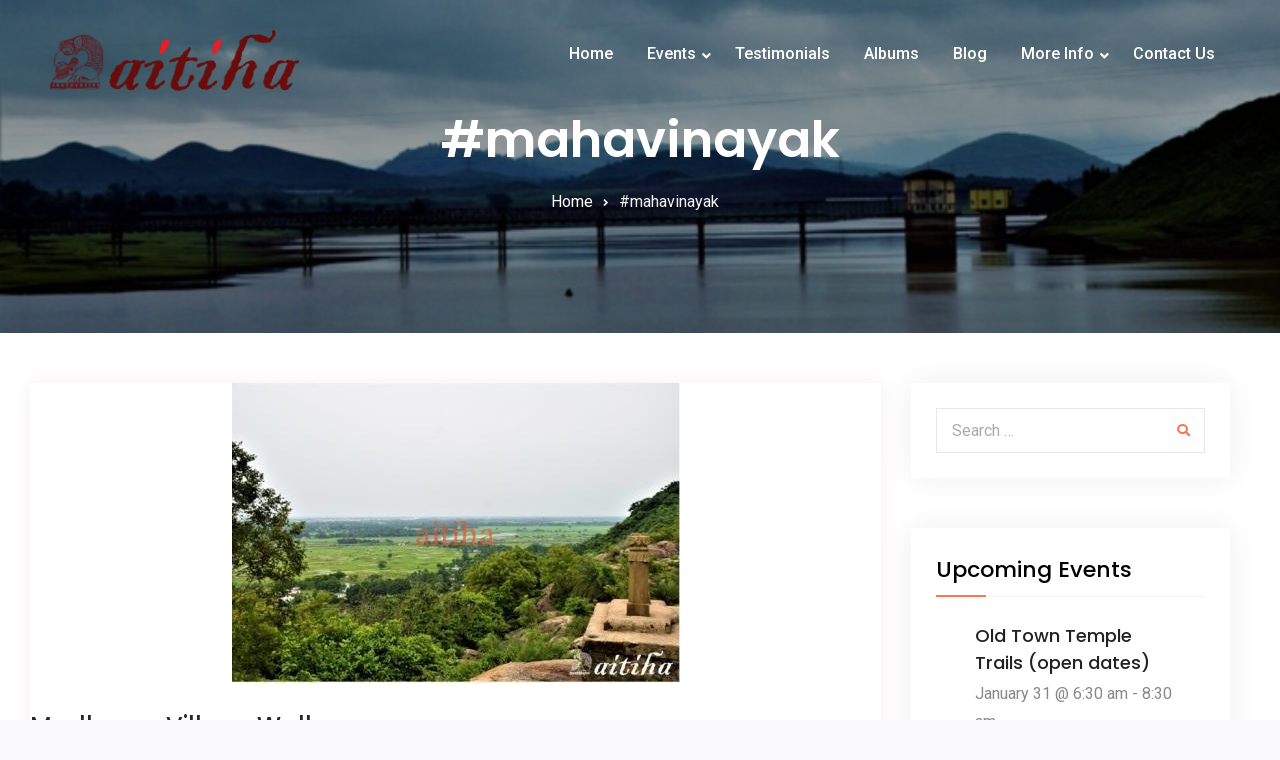

--- FILE ---
content_type: text/html; charset=UTF-8
request_url: https://aitiha.com/tag/mahavinayak/
body_size: 14720
content:
<!doctype html>
<html lang="en-US">
	<head>
		<meta charset="UTF-8">
		<meta name="viewport" content="width=device-width, initial-scale=1">
		<link rel="profile" href="http://gmpg.org/xfn/11">

		<title>#mahavinayak &#8211; Aitiha</title>
<style>
#wpadminbar #wp-admin-bar-wccp_free_top_button .ab-icon:before {
	content: "\f160";
	color: #02CA02;
	top: 3px;
}
#wpadminbar #wp-admin-bar-wccp_free_top_button .ab-icon {
	transform: rotate(45deg);
}
</style>
<link rel='dns-prefetch' href='//fonts.googleapis.com' />
<link rel='dns-prefetch' href='//s.w.org' />
<link rel="alternate" type="application/rss+xml" title="Aitiha &raquo; Feed" href="https://aitiha.com/feed/" />
<link rel="alternate" type="application/rss+xml" title="Aitiha &raquo; Comments Feed" href="https://aitiha.com/comments/feed/" />
<link rel="alternate" type="text/calendar" title="Aitiha &raquo; iCal Feed" href="https://aitiha.com/events/?ical=1" />
<link rel="alternate" type="application/rss+xml" title="Aitiha &raquo; #mahavinayak Tag Feed" href="https://aitiha.com/tag/mahavinayak/feed/" />
		<script type="text/javascript">
			window._wpemojiSettings = {"baseUrl":"https:\/\/s.w.org\/images\/core\/emoji\/13.0.1\/72x72\/","ext":".png","svgUrl":"https:\/\/s.w.org\/images\/core\/emoji\/13.0.1\/svg\/","svgExt":".svg","source":{"concatemoji":"https:\/\/aitiha.com\/wp-includes\/js\/wp-emoji-release.min.js?ver=5.6.16"}};
			!function(e,a,t){var n,r,o,i=a.createElement("canvas"),p=i.getContext&&i.getContext("2d");function s(e,t){var a=String.fromCharCode;p.clearRect(0,0,i.width,i.height),p.fillText(a.apply(this,e),0,0);e=i.toDataURL();return p.clearRect(0,0,i.width,i.height),p.fillText(a.apply(this,t),0,0),e===i.toDataURL()}function c(e){var t=a.createElement("script");t.src=e,t.defer=t.type="text/javascript",a.getElementsByTagName("head")[0].appendChild(t)}for(o=Array("flag","emoji"),t.supports={everything:!0,everythingExceptFlag:!0},r=0;r<o.length;r++)t.supports[o[r]]=function(e){if(!p||!p.fillText)return!1;switch(p.textBaseline="top",p.font="600 32px Arial",e){case"flag":return s([127987,65039,8205,9895,65039],[127987,65039,8203,9895,65039])?!1:!s([55356,56826,55356,56819],[55356,56826,8203,55356,56819])&&!s([55356,57332,56128,56423,56128,56418,56128,56421,56128,56430,56128,56423,56128,56447],[55356,57332,8203,56128,56423,8203,56128,56418,8203,56128,56421,8203,56128,56430,8203,56128,56423,8203,56128,56447]);case"emoji":return!s([55357,56424,8205,55356,57212],[55357,56424,8203,55356,57212])}return!1}(o[r]),t.supports.everything=t.supports.everything&&t.supports[o[r]],"flag"!==o[r]&&(t.supports.everythingExceptFlag=t.supports.everythingExceptFlag&&t.supports[o[r]]);t.supports.everythingExceptFlag=t.supports.everythingExceptFlag&&!t.supports.flag,t.DOMReady=!1,t.readyCallback=function(){t.DOMReady=!0},t.supports.everything||(n=function(){t.readyCallback()},a.addEventListener?(a.addEventListener("DOMContentLoaded",n,!1),e.addEventListener("load",n,!1)):(e.attachEvent("onload",n),a.attachEvent("onreadystatechange",function(){"complete"===a.readyState&&t.readyCallback()})),(n=t.source||{}).concatemoji?c(n.concatemoji):n.wpemoji&&n.twemoji&&(c(n.twemoji),c(n.wpemoji)))}(window,document,window._wpemojiSettings);
		</script>
		<style type="text/css">
img.wp-smiley,
img.emoji {
	display: inline !important;
	border: none !important;
	box-shadow: none !important;
	height: 1em !important;
	width: 1em !important;
	margin: 0 .07em !important;
	vertical-align: -0.1em !important;
	background: none !important;
	padding: 0 !important;
}
</style>
	<link rel='stylesheet' id='wp-block-library-css'  href='https://aitiha.com/wp-includes/css/dist/block-library/style.min.css?ver=5.6.16' type='text/css' media='all' />
<link rel='stylesheet' id='wp-block-library-theme-css'  href='https://aitiha.com/wp-includes/css/dist/block-library/theme.min.css?ver=5.6.16' type='text/css' media='all' />
<link rel='stylesheet' id='font-awesome-5-css'  href='https://aitiha.com/wp-content/plugins/themeisle-companion/obfx_modules/gutenberg-blocks/assets/fontawesome/css/all.min.css?ver=2.10.3' type='text/css' media='all' />
<link rel='stylesheet' id='font-awesome-4-shims-css'  href='https://aitiha.com/wp-content/plugins/themeisle-companion/obfx_modules/gutenberg-blocks/assets/fontawesome/css/v4-shims.min.css?ver=2.10.3' type='text/css' media='all' />
<link rel='stylesheet' id='rtec_styles-css'  href='https://aitiha.com/wp-content/plugins/registrations-for-the-events-calendar/css/rtec-styles.css?ver=2.7.6' type='text/css' media='all' />
<link rel='stylesheet' id='travel-gem-font-awesome-css'  href='https://aitiha.com/wp-content/themes/travel-gem/third-party/font-awesome/css/fontawesome-all.min.css?ver=5.0.0' type='text/css' media='all' />
<link rel='stylesheet' id='travel-gem-google-fonts-css'  href='https://fonts.googleapis.com/css?family=Roboto%3A100%2C100i%2C300%2C300i%2C400%2C400i%2C500%2C500i%2C700%2C700i%7CPoppins%3A300%2C300i%2C400%2C400i%2C500%2C500i%2C600%2C600i%2C700%2C700i&#038;subset=latin%2Clatin-ext' type='text/css' media='all' />
<link rel='stylesheet' id='jquery-sidr-css'  href='https://aitiha.com/wp-content/themes/travel-gem/third-party/sidr/css/jquery.sidr.dark.min.css?ver=2.2.1' type='text/css' media='all' />
<link rel='stylesheet' id='travel-gem-style-css'  href='https://aitiha.com/wp-content/themes/travel-gem/style.css?ver=20210109-183521' type='text/css' media='all' />
<link rel='stylesheet' id='addtoany-css'  href='https://aitiha.com/wp-content/plugins/add-to-any/addtoany.min.css?ver=1.15' type='text/css' media='all' />
<link rel='stylesheet' id='um_fonticons_ii-css'  href='https://aitiha.com/wp-content/plugins/ultimate-member/assets/css/um-fonticons-ii.css?ver=2.1.15' type='text/css' media='all' />
<link rel='stylesheet' id='um_fonticons_fa-css'  href='https://aitiha.com/wp-content/plugins/ultimate-member/assets/css/um-fonticons-fa.css?ver=2.1.15' type='text/css' media='all' />
<link rel='stylesheet' id='select2-css'  href='https://aitiha.com/wp-content/plugins/ultimate-member/assets/css/select2/select2.min.css?ver=2.1.15' type='text/css' media='all' />
<link rel='stylesheet' id='um_crop-css'  href='https://aitiha.com/wp-content/plugins/ultimate-member/assets/css/um-crop.css?ver=2.1.15' type='text/css' media='all' />
<link rel='stylesheet' id='um_modal-css'  href='https://aitiha.com/wp-content/plugins/ultimate-member/assets/css/um-modal.css?ver=2.1.15' type='text/css' media='all' />
<link rel='stylesheet' id='um_styles-css'  href='https://aitiha.com/wp-content/plugins/ultimate-member/assets/css/um-styles.css?ver=2.1.15' type='text/css' media='all' />
<link rel='stylesheet' id='um_profile-css'  href='https://aitiha.com/wp-content/plugins/ultimate-member/assets/css/um-profile.css?ver=2.1.15' type='text/css' media='all' />
<link rel='stylesheet' id='um_account-css'  href='https://aitiha.com/wp-content/plugins/ultimate-member/assets/css/um-account.css?ver=2.1.15' type='text/css' media='all' />
<link rel='stylesheet' id='um_misc-css'  href='https://aitiha.com/wp-content/plugins/ultimate-member/assets/css/um-misc.css?ver=2.1.15' type='text/css' media='all' />
<link rel='stylesheet' id='um_fileupload-css'  href='https://aitiha.com/wp-content/plugins/ultimate-member/assets/css/um-fileupload.css?ver=2.1.15' type='text/css' media='all' />
<link rel='stylesheet' id='um_datetime-css'  href='https://aitiha.com/wp-content/plugins/ultimate-member/assets/css/pickadate/default.css?ver=2.1.15' type='text/css' media='all' />
<link rel='stylesheet' id='um_datetime_date-css'  href='https://aitiha.com/wp-content/plugins/ultimate-member/assets/css/pickadate/default.date.css?ver=2.1.15' type='text/css' media='all' />
<link rel='stylesheet' id='um_datetime_time-css'  href='https://aitiha.com/wp-content/plugins/ultimate-member/assets/css/pickadate/default.time.css?ver=2.1.15' type='text/css' media='all' />
<link rel='stylesheet' id='um_raty-css'  href='https://aitiha.com/wp-content/plugins/ultimate-member/assets/css/um-raty.css?ver=2.1.15' type='text/css' media='all' />
<link rel='stylesheet' id='um_scrollbar-css'  href='https://aitiha.com/wp-content/plugins/ultimate-member/assets/css/simplebar.css?ver=2.1.15' type='text/css' media='all' />
<link rel='stylesheet' id='um_tipsy-css'  href='https://aitiha.com/wp-content/plugins/ultimate-member/assets/css/um-tipsy.css?ver=2.1.15' type='text/css' media='all' />
<link rel='stylesheet' id='um_responsive-css'  href='https://aitiha.com/wp-content/plugins/ultimate-member/assets/css/um-responsive.css?ver=2.1.15' type='text/css' media='all' />
<link rel='stylesheet' id='um_default_css-css'  href='https://aitiha.com/wp-content/plugins/ultimate-member/assets/css/um-old-default.css?ver=2.1.15' type='text/css' media='all' />
<script type='text/javascript' src='https://aitiha.com/wp-includes/js/jquery/jquery.min.js?ver=3.5.1' id='jquery-core-js'></script>
<script type='text/javascript' src='https://aitiha.com/wp-includes/js/jquery/jquery-migrate.min.js?ver=3.3.2' id='jquery-migrate-js'></script>
<script type='text/javascript' src='https://aitiha.com/wp-content/plugins/add-to-any/addtoany.min.js?ver=1.1' id='addtoany-js'></script>
<script type='text/javascript' src='https://aitiha.com/wp-content/plugins/ultimate-member/assets/js/um-gdpr.min.js?ver=2.1.15' id='um-gdpr-js'></script>
<link rel="https://api.w.org/" href="https://aitiha.com/wp-json/" /><link rel="alternate" type="application/json" href="https://aitiha.com/wp-json/wp/v2/tags/356" /><link rel="EditURI" type="application/rsd+xml" title="RSD" href="https://aitiha.com/xmlrpc.php?rsd" />
<link rel="wlwmanifest" type="application/wlwmanifest+xml" href="https://aitiha.com/wp-includes/wlwmanifest.xml" /> 
<meta name="generator" content="WordPress 5.6.16" />

<script data-cfasync="false">
window.a2a_config=window.a2a_config||{};a2a_config.callbacks=[];a2a_config.overlays=[];a2a_config.templates={};
(function(d,s,a,b){a=d.createElement(s);b=d.getElementsByTagName(s)[0];a.async=1;a.src="https://static.addtoany.com/menu/page.js";b.parentNode.insertBefore(a,b);})(document,"script");
</script>
<!-- Enter your scripts here --><script id="wpcp_disable_selection" type="text/javascript">
var image_save_msg='You are not allowed to save images!';
	var no_menu_msg='Context Menu disabled!';
	var smessage = "Content is protected !!";

function disableEnterKey(e)
{
	var elemtype = e.target.tagName;
	
	elemtype = elemtype.toUpperCase();
	
	if (elemtype == "TEXT" || elemtype == "TEXTAREA" || elemtype == "INPUT" || elemtype == "PASSWORD" || elemtype == "SELECT" || elemtype == "OPTION" || elemtype == "EMBED")
	{
		elemtype = 'TEXT';
	}
	
	if (e.ctrlKey){
     var key;
     if(window.event)
          key = window.event.keyCode;     //IE
     else
          key = e.which;     //firefox (97)
    //if (key != 17) alert(key);
     if (elemtype!= 'TEXT' && (key == 97 || key == 65 || key == 67 || key == 99 || key == 88 || key == 120 || key == 26 || key == 85  || key == 86 || key == 83 || key == 43 || key == 73))
     {
		if(wccp_free_iscontenteditable(e)) return true;
		show_wpcp_message('You are not allowed to copy content or view source');
		return false;
     }else
     	return true;
     }
}


/*For contenteditable tags*/
function wccp_free_iscontenteditable(e)
{
	var e = e || window.event; // also there is no e.target property in IE. instead IE uses window.event.srcElement
  	
	var target = e.target || e.srcElement;

	var elemtype = e.target.nodeName;
	
	elemtype = elemtype.toUpperCase();
	
	var iscontenteditable = "false";
		
	if(typeof target.getAttribute!="undefined" ) iscontenteditable = target.getAttribute("contenteditable"); // Return true or false as string
	
	var iscontenteditable2 = false;
	
	if(typeof target.isContentEditable!="undefined" ) iscontenteditable2 = target.isContentEditable; // Return true or false as boolean

	if(target.parentElement.isContentEditable) iscontenteditable2 = true;
	
	if (iscontenteditable == "true" || iscontenteditable2 == true)
	{
		if(typeof target.style!="undefined" ) target.style.cursor = "text";
		
		return true;
	}
}

////////////////////////////////////
function disable_copy(e)
{	
	var e = e || window.event; // also there is no e.target property in IE. instead IE uses window.event.srcElement
	
	var elemtype = e.target.tagName;
	
	elemtype = elemtype.toUpperCase();
	
	if (elemtype == "TEXT" || elemtype == "TEXTAREA" || elemtype == "INPUT" || elemtype == "PASSWORD" || elemtype == "SELECT" || elemtype == "OPTION" || elemtype == "EMBED")
	{
		elemtype = 'TEXT';
	}
	
	if(wccp_free_iscontenteditable(e)) return true;
	
	var isSafari = /Safari/.test(navigator.userAgent) && /Apple Computer/.test(navigator.vendor);
	
	var checker_IMG = '';
	if (elemtype == "IMG" && checker_IMG == 'checked' && e.detail >= 2) {show_wpcp_message(alertMsg_IMG);return false;}
	if (elemtype != "TEXT")
	{
		if (smessage !== "" && e.detail == 2)
			show_wpcp_message(smessage);
		
		if (isSafari)
			return true;
		else
			return false;
	}	
}

//////////////////////////////////////////
function disable_copy_ie()
{
	var e = e || window.event;
	var elemtype = window.event.srcElement.nodeName;
	elemtype = elemtype.toUpperCase();
	if(wccp_free_iscontenteditable(e)) return true;
	if (elemtype == "IMG") {show_wpcp_message(alertMsg_IMG);return false;}
	if (elemtype != "TEXT" && elemtype != "TEXTAREA" && elemtype != "INPUT" && elemtype != "PASSWORD" && elemtype != "SELECT" && elemtype != "OPTION" && elemtype != "EMBED")
	{
		return false;
	}
}	
function reEnable()
{
	return true;
}
document.onkeydown = disableEnterKey;
document.onselectstart = disable_copy_ie;
if(navigator.userAgent.indexOf('MSIE')==-1)
{
	document.onmousedown = disable_copy;
	document.onclick = reEnable;
}
function disableSelection(target)
{
    //For IE This code will work
    if (typeof target.onselectstart!="undefined")
    target.onselectstart = disable_copy_ie;
    
    //For Firefox This code will work
    else if (typeof target.style.MozUserSelect!="undefined")
    {target.style.MozUserSelect="none";}
    
    //All other  (ie: Opera) This code will work
    else
    target.onmousedown=function(){return false}
    target.style.cursor = "default";
}
//Calling the JS function directly just after body load
window.onload = function(){disableSelection(document.body);};

//////////////////special for safari Start////////////////
var onlongtouch;
var timer;
var touchduration = 1000; //length of time we want the user to touch before we do something

var elemtype = "";
function touchstart(e) {
	var e = e || window.event;
  // also there is no e.target property in IE.
  // instead IE uses window.event.srcElement
  	var target = e.target || e.srcElement;
	
	elemtype = window.event.srcElement.nodeName;
	
	elemtype = elemtype.toUpperCase();
	
	if(!wccp_pro_is_passive()) e.preventDefault();
	if (!timer) {
		timer = setTimeout(onlongtouch, touchduration);
	}
}

function touchend() {
    //stops short touches from firing the event
    if (timer) {
        clearTimeout(timer);
        timer = null;
    }
	onlongtouch();
}

onlongtouch = function(e) { //this will clear the current selection if anything selected
	
	if (elemtype != "TEXT" && elemtype != "TEXTAREA" && elemtype != "INPUT" && elemtype != "PASSWORD" && elemtype != "SELECT" && elemtype != "EMBED" && elemtype != "OPTION")	
	{
		if (window.getSelection) {
			if (window.getSelection().empty) {  // Chrome
			window.getSelection().empty();
			} else if (window.getSelection().removeAllRanges) {  // Firefox
			window.getSelection().removeAllRanges();
			}
		} else if (document.selection) {  // IE?
			document.selection.empty();
		}
		return false;
	}
};

document.addEventListener("DOMContentLoaded", function(event) { 
    window.addEventListener("touchstart", touchstart, false);
    window.addEventListener("touchend", touchend, false);
});

function wccp_pro_is_passive() {

  var cold = false,
  hike = function() {};

  try {
	  const object1 = {};
  var aid = Object.defineProperty(object1, 'passive', {
  get() {cold = true}
  });
  window.addEventListener('test', hike, aid);
  window.removeEventListener('test', hike, aid);
  } catch (e) {}

  return cold;
}
/*special for safari End*/
</script>
<script id="wpcp_disable_Right_Click" type="text/javascript">
document.ondragstart = function() { return false;}
	function nocontext(e) {
	   return false;
	}
	document.oncontextmenu = nocontext;
</script>
<style>
.unselectable
{
-moz-user-select:none;
-webkit-user-select:none;
cursor: default;
}
html
{
-webkit-touch-callout: none;
-webkit-user-select: none;
-khtml-user-select: none;
-moz-user-select: none;
-ms-user-select: none;
user-select: none;
-webkit-tap-highlight-color: rgba(0,0,0,0);
}
</style>
<script id="wpcp_css_disable_selection" type="text/javascript">
var e = document.getElementsByTagName('body')[0];
if(e)
{
	e.setAttribute('unselectable',"on");
}
</script>
<!-- <meta name="NextGEN" version="3.5.0" /> -->
		<style type="text/css">
			.um_request_name {
				display: none !important;
			}
		</style>
	<meta name="tec-api-version" content="v1"><meta name="tec-api-origin" content="https://aitiha.com"><link rel="https://theeventscalendar.com/" href="https://aitiha.com/wp-json/tribe/events/v1/events/?tags=mahavinayak" />		<style type="text/css" id="wp-custom-css">
			#pg-852-0 .panel-row-style {
	padding: 0;
}

.sow-slider-base .sow-slide-nav {
	display: none !important;
}

.developed-by {
	color: #FF7550 !important;
	font-weight: bold;
}

#post-1033 .tribe-event-schedule-details, .postid-1033 .tribe-events-schedule, .post-1033 .tribe-event-duration {
	display: none !important;
}

.postid-1033 .tribe-events-single-event-title {
	margin-bottom: 15px;
}

.tribe-events-button.tribe-events-ical {
	display: none !important;
}		</style>
			<link rel='stylesheet' id='tribe-events-custom-jquery-styles-css'  href='https://aitiha.com/wp-content/plugins/the-events-calendar/vendor/jquery/smoothness/jquery-ui-1.8.23.custom.css?ver=5.11.0' type='text/css' media='all' />
<link rel='stylesheet' id='tribe-events-bootstrap-datepicker-css-css'  href='https://aitiha.com/wp-content/plugins/the-events-calendar/vendor/bootstrap-datepicker/css/bootstrap-datepicker.standalone.min.css?ver=5.11.0' type='text/css' media='all' />
<link rel='stylesheet' id='tribe-events-calendar-style-css'  href='https://aitiha.com/wp-content/plugins/the-events-calendar/src/resources/css/tribe-events-theme.min.css?ver=5.11.0' type='text/css' media='all' />
<link rel='stylesheet' id='nextgen_widgets_style-css'  href='https://aitiha.com/wp-content/plugins/nextgen-gallery/products/photocrati_nextgen/modules/widget/static/widgets.css?ver=3.5.0' type='text/css' media='all' />
<link rel='stylesheet' id='nextgen_basic_thumbnails_style-css'  href='https://aitiha.com/wp-content/plugins/nextgen-gallery/products/photocrati_nextgen/modules/nextgen_basic_gallery/static/thumbnails/nextgen_basic_thumbnails.css?ver=3.5.0' type='text/css' media='all' />
<link rel='stylesheet' id='ngg_trigger_buttons-css'  href='https://aitiha.com/wp-content/plugins/nextgen-gallery/products/photocrati_nextgen/modules/nextgen_gallery_display/static/trigger_buttons.css?ver=3.5.0' type='text/css' media='all' />
<link rel='stylesheet' id='simplelightbox-0-css'  href='https://aitiha.com/wp-content/plugins/nextgen-gallery/products/photocrati_nextgen/modules/lightbox/static/simplelightbox/simple-lightbox.css?ver=3.5.0' type='text/css' media='all' />
<link rel='stylesheet' id='fontawesome_v4_shim_style-css'  href='https://use.fontawesome.com/releases/v5.3.1/css/v4-shims.css?ver=5.6.16' type='text/css' media='all' />
<link rel='stylesheet' id='fontawesome-css'  href='https://use.fontawesome.com/releases/v5.3.1/css/all.css?ver=5.6.16' type='text/css' media='all' />
<link rel='stylesheet' id='nextgen_pagination_style-css'  href='https://aitiha.com/wp-content/plugins/nextgen-gallery/products/photocrati_nextgen/modules/nextgen_pagination/static/style.css?ver=3.5.0' type='text/css' media='all' />
<link rel='stylesheet' id='nggallery-css'  href='https://aitiha.com/wp-content/plugins/nextgen-gallery/products/photocrati_nextgen/modules/ngglegacy/css/nggallery.css?ver=3.5.0' type='text/css' media='all' />
</head>

	<body class="archive tag tag-mahavinayak tag-356 wp-custom-logo wp-embed-responsive unselectable tribe-no-js hfeed archive-layout-grid global-layout-right-sidebar header-layout-2 enabled-sticky-primary-menu">
				<div id="page" class="site">
			<a class="skip-link screen-reader-text" href="#content">Skip to content</a>
			<a id="mobile-trigger" href="#mob-menu"><i class="fas fa-bars"></i><i class="fa fa-times" aria-hidden="true"></i></a>
			<div id="mob-menu">
				<ul id="menu-main-menu" class="menu"><li id="menu-item-11" class="menu-item menu-item-type-custom menu-item-object-custom menu-item-home menu-item-11"><a href="http://aitiha.com/">Home</a></li>
<li id="menu-item-961" class="menu-item menu-item-type-custom menu-item-object-custom menu-item-has-children menu-item-961"><a href="#!">Events</a>
<ul class="sub-menu">
	<li id="menu-item-66" class="menu-item menu-item-type-custom menu-item-object-custom menu-item-66"><a href="http://aitiha.com/events/">Upcoming Events</a></li>
	<li id="menu-item-78" class="menu-item menu-item-type-post_type menu-item-object-page menu-item-78"><a href="https://aitiha.com/event-registration/">Event Registration</a></li>
</ul>
</li>
<li id="menu-item-135" class="menu-item menu-item-type-post_type menu-item-object-page menu-item-135"><a href="https://aitiha.com/testimonials/">Testimonials</a></li>
<li id="menu-item-179" class="menu-item menu-item-type-post_type menu-item-object-page menu-item-179"><a href="https://aitiha.com/albums/">Albums</a></li>
<li id="menu-item-665" class="menu-item menu-item-type-taxonomy menu-item-object-category menu-item-665"><a href="https://aitiha.com/category/blog/">Blog</a></li>
<li id="menu-item-1028" class="menu-item menu-item-type-custom menu-item-object-custom menu-item-has-children menu-item-1028"><a href="#!">More Info</a>
<ul class="sub-menu">
	<li id="menu-item-12" class="menu-item menu-item-type-post_type menu-item-object-page menu-item-12"><a href="https://aitiha.com/about-us/">About Us</a></li>
	<li id="menu-item-1030" class="menu-item menu-item-type-post_type menu-item-object-page menu-item-1030"><a href="https://aitiha.com/local-tours-within-odisha/">Local Tours (within Odisha)</a></li>
	<li id="menu-item-1029" class="menu-item menu-item-type-post_type menu-item-object-page menu-item-1029"><a href="https://aitiha.com/south-india-tours/">South India Tours</a></li>
</ul>
</li>
<li id="menu-item-13" class="menu-item menu-item-type-post_type menu-item-object-page menu-item-13"><a href="https://aitiha.com/contact-us/">Contact Us</a></li>
</ul>			</div><!-- #mob-menu -->

			
<header id="masthead" class="site-header">
	<div class="container">

				<div class="site-branding">
			<a href="https://aitiha.com/" class="custom-logo-link" ><img width="518" height="126" src="https://aitiha.com/wp-content/uploads/2019/06/logo.png" class="custom-logo" alt="Aitiha" srcset="https://aitiha.com/wp-content/uploads/2019/06/logo.png 518w, https://aitiha.com/wp-content/uploads/2019/06/logo-300x73.png 300w" sizes="(max-width: 518px) 100vw, 518px" /></a>					</div><!-- .site-branding -->
				<div id="header-right">
			<div id="quick-link-buttons">
											</div><!-- #quick-link-buttons -->
		</div><!-- #header-right -->
		<div id="main-navigation">
			<nav id="site-navigation" class="main-navigation">
				<div class="menu-main-menu-container"><ul id="primary-menu" class="menu"><li class="menu-item menu-item-type-custom menu-item-object-custom menu-item-home menu-item-11"><a href="http://aitiha.com/">Home</a></li>
<li class="menu-item menu-item-type-custom menu-item-object-custom menu-item-has-children menu-item-961"><a href="#!">Events</a>
<ul class="sub-menu">
	<li class="menu-item menu-item-type-custom menu-item-object-custom menu-item-66"><a href="http://aitiha.com/events/">Upcoming Events</a></li>
	<li class="menu-item menu-item-type-post_type menu-item-object-page menu-item-78"><a href="https://aitiha.com/event-registration/">Event Registration</a></li>
</ul>
</li>
<li class="menu-item menu-item-type-post_type menu-item-object-page menu-item-135"><a href="https://aitiha.com/testimonials/">Testimonials</a></li>
<li class="menu-item menu-item-type-post_type menu-item-object-page menu-item-179"><a href="https://aitiha.com/albums/">Albums</a></li>
<li class="menu-item menu-item-type-taxonomy menu-item-object-category menu-item-665"><a href="https://aitiha.com/category/blog/">Blog</a></li>
<li class="menu-item menu-item-type-custom menu-item-object-custom menu-item-has-children menu-item-1028"><a href="#!">More Info</a>
<ul class="sub-menu">
	<li class="menu-item menu-item-type-post_type menu-item-object-page menu-item-12"><a href="https://aitiha.com/about-us/">About Us</a></li>
	<li class="menu-item menu-item-type-post_type menu-item-object-page menu-item-1030"><a href="https://aitiha.com/local-tours-within-odisha/">Local Tours (within Odisha)</a></li>
	<li class="menu-item menu-item-type-post_type menu-item-object-page menu-item-1029"><a href="https://aitiha.com/south-india-tours/">South India Tours</a></li>
</ul>
</li>
<li class="menu-item menu-item-type-post_type menu-item-object-page menu-item-13"><a href="https://aitiha.com/contact-us/">Contact Us</a></li>
</ul></div>			</nav><!-- #site-navigation -->
		</div><!-- #main-navigation -->

	</div><!-- .container -->
</header><!-- #masthead -->


<div id="custom-header" class="custom-header-enabled ch-layout-2">
			<img src="https://aitiha.com/wp-content/uploads/2019/08/cropped-ait-koraput-teaser22.jpg" alt="" />
	
					<div class="custom-header-content">
			<div class="container">
									<h1 class="page-title">					#mahavinayak					</h1>				
									<div id="breadcrumb"><div class="breadcrumb-wrapper"><div aria-label="Breadcrumbs" class="breadcrumb-trail breadcrumbs"><ul class="trail-items"><li  class="trail-item trail-begin"><a href="https://aitiha.com" rel="home"><span>Home</span></a></li><li  class="trail-item trail-end"><span>#mahavinayak</span></li></ul></div></div><!-- .breadcrumb-wrapper --></div><!-- #breadcrumb -->							</div><!-- .container -->
		</div><!-- .custom-header-content -->
	
</div><!-- #custom-header -->

			<div id="content" class="site-content">

				<div class="container">

					<div class="inner-wrapper">

	<div id="primary" class="content-area">
		<main id="main" class="site-main">

		
			<div class="masonry-wrapper"><div id="masonry-loop">
<article id="post-1663" class="post-1663 tribe_events type-tribe_events status-publish has-post-thumbnail hentry tag-balarampur tag-chandikhol tag-gadamadhupur tag-gopinath tag-jagannath tag-madhupur-dharmasala tag-mahavinayak tag-ga tag-jajpur tribe_events_cat-forts-palaces-tour tribe_events_cat-heritage-trail tribe_events_cat-princely-estates-tour tribe_events_cat-village-walks cat_forts-palaces-tour cat_heritage-trail cat_princely-estates-tour cat_village-walks">
	<div class="entry-content-outer-wrapper">

				<div class="entry-thumb aligncenter">
			<a href="https://aitiha.com/event/madhupur-village-walks/">
									<img width="448" height="300" src="https://aitiha.com/wp-content/uploads/2021/10/ait-madhu-teaser4-311021.jpg?v=1766420419" class="attachment-large size-large wp-post-image" alt="Madhupur Village Walks" loading="lazy" srcset="https://aitiha.com/wp-content/uploads/2021/10/ait-madhu-teaser4-311021.jpg?v=1766420419 448w, https://aitiha.com/wp-content/uploads/2021/10/ait-madhu-teaser4-311021-300x201.jpg?v=1766420419 300w, https://aitiha.com/wp-content/uploads/2021/10/ait-madhu-teaser4-311021-272x182.jpg?v=1766420419 272w" sizes="(max-width: 448px) 100vw, 448px" />							</a>
		</div><!-- .entry-thumb -->
		
		<div class="entry-content-wrapper">

			<header class="entry-header">
				<h2 class="entry-title"><a href="https://aitiha.com/event/madhupur-village-walks/" rel="bookmark">Madhupur Village Walks</a></h2>			</header><!-- .entry-header -->
			
			<div class="entry-content">
				<p>Tour Date: 25th June&nbsp;Oct 2023 (Sunday) Pickup/Drop Down Point: TTD Kalyana Mandapam, Jaydev Vihar Sq, Bhubaneswar Report By: 6.15 AM Duration: 10&nbsp;hours (06.30 AM – 06.30 PM) Distance to be covered: Around 110 km &amp; back Charges per head: For <a href="https://aitiha.com/event/madhupur-village-walks/" class="more-link">Read More</a></p>
<div class="addtoany_share_save_container addtoany_content addtoany_content_bottom"><div class="a2a_kit a2a_kit_size_32 addtoany_list" data-a2a-url="https://aitiha.com/event/madhupur-village-walks/" data-a2a-title="Madhupur Village Walks"><a class="a2a_button_facebook" href="https://www.addtoany.com/add_to/facebook?linkurl=https%3A%2F%2Faitiha.com%2Fevent%2Fmadhupur-village-walks%2F&amp;linkname=Madhupur%20Village%20Walks" title="Facebook" rel="nofollow noopener" target="_blank"></a><a class="a2a_button_twitter" href="https://www.addtoany.com/add_to/twitter?linkurl=https%3A%2F%2Faitiha.com%2Fevent%2Fmadhupur-village-walks%2F&amp;linkname=Madhupur%20Village%20Walks" title="Twitter" rel="nofollow noopener" target="_blank"></a><a class="a2a_button_email" href="https://www.addtoany.com/add_to/email?linkurl=https%3A%2F%2Faitiha.com%2Fevent%2Fmadhupur-village-walks%2F&amp;linkname=Madhupur%20Village%20Walks" title="Email" rel="nofollow noopener" target="_blank"></a><a class="a2a_dd addtoany_share_save addtoany_share" href="https://www.addtoany.com/share"></a></div></div>			</div><!-- .entry-content -->

		</div><!-- .entry-content-wrapper -->

	</div><!-- .entry-content-outer-wrapper -->

</article><!-- #post-1663 -->
</div><!-- #masonry-loop --></div><!-- .masonry-wrapper -->
		</main><!-- #main -->
	</div><!-- #primary -->

<div id="sidebar-primary" class="widget-area sidebar" role="complementary">
			<section id="search-2" class="widget widget_search">

<form role="search" method="get" class="search-form" action="https://aitiha.com/">
	<label for="search-form-696f92abb18b6">
		<span class="screen-reader-text">Search for:</span>
	</label>
	<input type="search" id="search-form-696f92abb18b6" class="search-field" placeholder="Search &hellip;" value="" name="s" />
	<input type="submit" class="search-submit" value="&#xf002;" />
</form><!-- .search-form -->
</section><section id="tribe-events-list-widget-2" class="widget tribe-events-list-widget"><h2 class="widget-title">Upcoming Events</h2>
	<ol class="tribe-list-widget">
					<li class="tribe-events-list-widget-events type-tribe_events post-1537 tribe-clearfix tribe-events-category-city-trails tribe-events-category-heritage-trail tribe-events-category-temple-heritage-tour tribe-events-venue-1541 tribe-events-organizer-71">
				
								<!-- Event Title -->
				<h4 class="tribe-event-title">
					<a href="https://aitiha.com/event/old-town-temple-trails-open-dates/" rel="bookmark">Old Town Temple Trails (open dates)</a>
				</h4>

								<!-- Event Time -->

				
				<div class="tribe-event-duration">
					<span class="tribe-event-date-start">January 31 @ 6:30 am</span> - <span class="tribe-event-time">8:30 am</span>				</div>

							</li>
					<li class="tribe-events-list-widget-events type-tribe_events post-2121 tribe-clearfix tribe-events-venue-2125 tribe-events-organizer-71">
				
								<!-- Event Title -->
				<h4 class="tribe-event-title">
					<a href="https://aitiha.com/event/gautama-gatha-langudi-tour/" rel="bookmark">Gautama Gatha: Langudi Tour</a>
				</h4>

								<!-- Event Time -->

				
				<div class="tribe-event-duration">
					<span class="tribe-event-date-start">February 1 @ 6:00 am</span> - <span class="tribe-event-time">6:00 pm</span>				</div>

							</li>
					<li class="tribe-events-list-widget-events type-tribe_events post-2095 tribe-clearfix tribe-events-venue-2119">
				
								<!-- Event Title -->
				<h4 class="tribe-event-title">
					<a href="https://aitiha.com/event/night-under-the-stars/" rel="bookmark">Night Under The Stars</a>
				</h4>

								<!-- Event Time -->

				
				<div class="tribe-event-duration">
					<span class="tribe-event-date-start">February 7 @ 1:00 pm</span> - <span class="tribe-event-date-end">February 8 @ 12:00 pm</span>				</div>

							</li>
					<li class="tribe-events-list-widget-events type-tribe_events post-1033 tribe-clearfix tribe-events-category-nature-trail tribe-events-category-south-india-tour tribe-events-venue-1071 tribe-events-organizer-71">
				
								<!-- Event Title -->
				<h4 class="tribe-event-title">
					<a href="https://aitiha.com/event/exotic-kerala-tour/" rel="bookmark">Exotic Kerala Tour (open dates)</a>
				</h4>

								<!-- Event Time -->

				
				<div class="tribe-event-duration">
					<span class="tribe-event-date-start">August 23 @ 6:00 am</span> - <span class="tribe-event-date-end">August 29 @ 6:00 pm</span>				</div>

							</li>
			</ol><!-- .tribe-list-widget -->

	<p class="tribe-events-widget-link">
		<a href="https://aitiha.com/events/" rel="bookmark">View All Events</a>
	</p>

</section><script type="application/ld+json">
[{"@context":"http://schema.org","@type":"Event","name":"Old Town Temple Trails (open dates)","description":"&lt;p&gt;Walk Date(s): The dates are open dates mostly on weekend Saturdays subject to availability. 24th&nbsp;Jan 2026 now open for registration.&nbsp; The other probable date(s) is 31st for Jan &amp; 14th, 21st, 28th for February. Walkers can enquire/request for other dates &lt;a href=&quot;https://aitiha.com/event/old-town-temple-trails-open-dates/&quot; class=&quot;more-link&quot;&gt;Read More&lt;/a&gt;&lt;/p&gt;\\n","image":"https://aitiha.com/wp-content/uploads/2023/02/old-town-temple-trail-copy2.jpg","url":"https://aitiha.com/event/old-town-temple-trails-open-dates/","startDate":"2026-01-31T06:30:00+05:30","endDate":"2026-01-31T08:30:00+05:30","location":{"@type":"Place","name":"Old Town","description":"","url":"","address":{"@type":"PostalAddress","streetAddress":"Old Town","addressLocality":"Bhubaneswar","addressRegion":"Odisha","postalCode":"751002","addressCountry":"India"},"telephone":"9861288166","sameAs":"www.aitiha.com"},"organizer":{"@type":"Person","name":"Team Aitiha","description":"","url":"http://aitiha.com/","telephone":"9861288166","email":"inf&#111;&#97;&#105;&#116;i&#104;&#97;&#64;&#103;&#109;&#97;&#105;&#108;&#46;&#99;o&#109;","sameAs":"http://aitiha.com/"},"performer":"Organization"},{"@context":"http://schema.org","@type":"Event","name":"Gautama Gatha: Langudi Tour","description":"&lt;p&gt;Langudi Buddhist site located near Jaraka under Dharmasala block in Jajpur district is associated with the Pushpagiri Mahavihara. The flourishing university which attracted scholars &amp; monks during its peak was partly excavated only recently.&nbsp; Among the artefacts &amp; other findings &lt;a href=&quot;https://aitiha.com/event/gautama-gatha-langudi-tour/&quot; class=&quot;more-link&quot;&gt;Read More&lt;/a&gt;&lt;/p&gt;\\n","image":"https://aitiha.com/wp-content/uploads/2026/01/1680166218_6-dhyani-buddha-samadhi-mudra-tara-and-four-armed-prajnaparamita-avalokitesvara-subhadip.jpg","url":"https://aitiha.com/event/gautama-gatha-langudi-tour/","startDate":"2026-02-01T06:00:00+05:30","endDate":"2026-02-01T18:00:00+05:30","location":{"@type":"Place","name":"Langudi","description":"","url":"","address":{"@type":"PostalAddress","streetAddress":"Langudi","addressLocality":"Langudi","addressRegion":"odisha","postalCode":"756116","addressCountry":"India"},"telephone":"09861288166","sameAs":"www,aitiha.com"},"organizer":{"@type":"Person","name":"Team Aitiha","description":"","url":"http://aitiha.com/","telephone":"9861288166","email":"info&#97;it&#105;&#104;&#97;&#64;&#103;&#109;a&#105;&#108;&#46;&#99;&#111;&#109;","sameAs":"http://aitiha.com/"},"performer":"Organization"},{"@context":"http://schema.org","@type":"Event","name":"Night Under The Stars","description":"&lt;p&gt;Rajhans (mute swan) is a small strip of land in Chilika lagoon, 18kms away from Satapada known for its exquisite beauty &amp; tranquility. Here the waves speaks &amp; peace of nature prevails. A boat ride to the island is itself &lt;a href=&quot;https://aitiha.com/event/night-under-the-stars/&quot; class=&quot;more-link&quot;&gt;Read More&lt;/a&gt;&lt;/p&gt;\\n","image":"https://aitiha.com/wp-content/uploads/2026/01/IMG_20260103_094511.jpg","url":"https://aitiha.com/event/night-under-the-stars/","startDate":"2026-02-07T13:00:00+05:30","endDate":"2026-02-08T12:00:00+05:30","location":{"@type":"Place","name":"Rajhans Island","description":"","url":"","address":{"@type":"PostalAddress","streetAddress":"752011","addressLocality":"Rajhans","addressRegion":"odisha","postalCode":"752011","addressCountry":"India"},"telephone":"09861288166","sameAs":"www,aitiha.com"},"performer":"Organization"},{"@context":"http://schema.org","@type":"Event","name":"Exotic Kerala Tour (open dates)","description":"&lt;p&gt;Call us or mail to infoaitiha@gmail.com for dates &amp; price&lt;/p&gt;\\n","image":"https://aitiha.com/wp-content/uploads/2021/11/23.-Houseboats-of-Allepey_11zon.jpg","url":"https://aitiha.com/event/exotic-kerala-tour/","startDate":"2026-08-23T06:00:00+05:30","endDate":"2026-08-29T18:00:00+05:30","location":{"@type":"Place","name":"Kochi","description":"","url":"","address":{"@type":"PostalAddress","streetAddress":"Ernakulam Railway Station","addressLocality":"Kochi","addressRegion":"Kerala","postalCode":"682001","addressCountry":"India"},"telephone":"9861288166","sameAs":"www.aitiha.com"},"organizer":{"@type":"Person","name":"Team Aitiha","description":"","url":"http://aitiha.com/","telephone":"9861288166","email":"infoait&#105;&#104;&#97;&#64;&#103;ma&#105;&#108;&#46;&#99;&#111;m","sameAs":"http://aitiha.com/"},"performer":"Organization"}]
</script>	</div><!-- #sidebar-primary -->

				</div><!-- .inner-wrapper -->

			</div><!-- .container -->

		</div><!-- #content -->

		
<div id="footer-widgets">
	<div class="container">
		<div class="inner-wrapper">
							<aside class="footer-active-4 footer-widget-area">
				<div id="text-2" class="widget widget_text"><h3 class="widget-title">About Us</h3>			<div class="textwidget"><p><strong>Aitiha</strong> is an initiative to get people to know about our heritage and history through guided tours. Aitiha is focused on EXPLORING &amp; promoting both the monumental &amp; cultural heritage. It ENDEAVOURS to promote our nature &amp; scenic locations alongside the heritage part &amp; envisages to bring into limelight the lesser known aspects.</p>
</div>
		</div>				</aside><!-- .footer-widget-area -->
							<aside class="footer-active-4 footer-widget-area">
				<div id="tribe-events-list-widget-3" class="widget tribe-events-list-widget"><h3 class="widget-title">Upcoming Events</h3>
	<ol class="tribe-list-widget">
					<li class="tribe-events-list-widget-events type-tribe_events post-1537 tribe-clearfix tribe-events-category-city-trails tribe-events-category-heritage-trail tribe-events-category-temple-heritage-tour tribe-events-venue-1541 tribe-events-organizer-71">
				
								<!-- Event Title -->
				<h4 class="tribe-event-title">
					<a href="https://aitiha.com/event/old-town-temple-trails-open-dates/" rel="bookmark">Old Town Temple Trails (open dates)</a>
				</h4>

								<!-- Event Time -->

				
				<div class="tribe-event-duration">
					<span class="tribe-event-date-start">January 31 @ 6:30 am</span> - <span class="tribe-event-time">8:30 am</span>				</div>

							</li>
					<li class="tribe-events-list-widget-events type-tribe_events post-2121 tribe-clearfix tribe-events-venue-2125 tribe-events-organizer-71">
				
								<!-- Event Title -->
				<h4 class="tribe-event-title">
					<a href="https://aitiha.com/event/gautama-gatha-langudi-tour/" rel="bookmark">Gautama Gatha: Langudi Tour</a>
				</h4>

								<!-- Event Time -->

				
				<div class="tribe-event-duration">
					<span class="tribe-event-date-start">February 1 @ 6:00 am</span> - <span class="tribe-event-time">6:00 pm</span>				</div>

							</li>
					<li class="tribe-events-list-widget-events type-tribe_events post-2095 tribe-clearfix tribe-events-venue-2119">
				
								<!-- Event Title -->
				<h4 class="tribe-event-title">
					<a href="https://aitiha.com/event/night-under-the-stars/" rel="bookmark">Night Under The Stars</a>
				</h4>

								<!-- Event Time -->

				
				<div class="tribe-event-duration">
					<span class="tribe-event-date-start">February 7 @ 1:00 pm</span> - <span class="tribe-event-date-end">February 8 @ 12:00 pm</span>				</div>

							</li>
					<li class="tribe-events-list-widget-events type-tribe_events post-1033 tribe-clearfix tribe-events-category-nature-trail tribe-events-category-south-india-tour tribe-events-venue-1071 tribe-events-organizer-71">
				
								<!-- Event Title -->
				<h4 class="tribe-event-title">
					<a href="https://aitiha.com/event/exotic-kerala-tour/" rel="bookmark">Exotic Kerala Tour (open dates)</a>
				</h4>

								<!-- Event Time -->

				
				<div class="tribe-event-duration">
					<span class="tribe-event-date-start">August 23 @ 6:00 am</span> - <span class="tribe-event-date-end">August 29 @ 6:00 pm</span>				</div>

							</li>
			</ol><!-- .tribe-list-widget -->

	<p class="tribe-events-widget-link">
		<a href="https://aitiha.com/events/" rel="bookmark">View All Events</a>
	</p>

</div><script type="application/ld+json">
[{"@context":"http://schema.org","@type":"Event","name":"Old Town Temple Trails (open dates)","description":"&lt;p&gt;Walk Date(s): The dates are open dates mostly on weekend Saturdays subject to availability. 24th&nbsp;Jan 2026 now open for registration.&nbsp; The other probable date(s) is 31st for Jan &amp; 14th, 21st, 28th for February. Walkers can enquire/request for other dates &lt;a href=&quot;https://aitiha.com/event/old-town-temple-trails-open-dates/&quot; class=&quot;more-link&quot;&gt;Read More&lt;/a&gt;&lt;/p&gt;\\n","image":"https://aitiha.com/wp-content/uploads/2023/02/old-town-temple-trail-copy2.jpg","url":"https://aitiha.com/event/old-town-temple-trails-open-dates/","startDate":"2026-01-31T06:30:00+05:30","endDate":"2026-01-31T08:30:00+05:30","location":{"@type":"Place","name":"Old Town","description":"","url":"","address":{"@type":"PostalAddress","streetAddress":"Old Town","addressLocality":"Bhubaneswar","addressRegion":"Odisha","postalCode":"751002","addressCountry":"India"},"telephone":"9861288166","sameAs":"www.aitiha.com"},"organizer":{"@type":"Person","name":"Team Aitiha","description":"","url":"http://aitiha.com/","telephone":"9861288166","email":"infoa&#105;&#116;&#105;&#104;a&#64;&#103;&#109;ai&#108;.&#99;o&#109;","sameAs":"http://aitiha.com/"},"performer":"Organization"},{"@context":"http://schema.org","@type":"Event","name":"Gautama Gatha: Langudi Tour","description":"&lt;p&gt;Langudi Buddhist site located near Jaraka under Dharmasala block in Jajpur district is associated with the Pushpagiri Mahavihara. The flourishing university which attracted scholars &amp; monks during its peak was partly excavated only recently.&nbsp; Among the artefacts &amp; other findings &lt;a href=&quot;https://aitiha.com/event/gautama-gatha-langudi-tour/&quot; class=&quot;more-link&quot;&gt;Read More&lt;/a&gt;&lt;/p&gt;\\n","image":"https://aitiha.com/wp-content/uploads/2026/01/1680166218_6-dhyani-buddha-samadhi-mudra-tara-and-four-armed-prajnaparamita-avalokitesvara-subhadip.jpg","url":"https://aitiha.com/event/gautama-gatha-langudi-tour/","startDate":"2026-02-01T06:00:00+05:30","endDate":"2026-02-01T18:00:00+05:30","location":{"@type":"Place","name":"Langudi","description":"","url":"","address":{"@type":"PostalAddress","streetAddress":"Langudi","addressLocality":"Langudi","addressRegion":"odisha","postalCode":"756116","addressCountry":"India"},"telephone":"09861288166","sameAs":"www,aitiha.com"},"organizer":{"@type":"Person","name":"Team Aitiha","description":"","url":"http://aitiha.com/","telephone":"9861288166","email":"i&#110;&#102;o&#97;&#105;tiha&#64;g&#109;&#97;&#105;l.c&#111;&#109;","sameAs":"http://aitiha.com/"},"performer":"Organization"},{"@context":"http://schema.org","@type":"Event","name":"Night Under The Stars","description":"&lt;p&gt;Rajhans (mute swan) is a small strip of land in Chilika lagoon, 18kms away from Satapada known for its exquisite beauty &amp; tranquility. Here the waves speaks &amp; peace of nature prevails. A boat ride to the island is itself &lt;a href=&quot;https://aitiha.com/event/night-under-the-stars/&quot; class=&quot;more-link&quot;&gt;Read More&lt;/a&gt;&lt;/p&gt;\\n","image":"https://aitiha.com/wp-content/uploads/2026/01/IMG_20260103_094511.jpg","url":"https://aitiha.com/event/night-under-the-stars/","startDate":"2026-02-07T13:00:00+05:30","endDate":"2026-02-08T12:00:00+05:30","location":{"@type":"Place","name":"Rajhans Island","description":"","url":"","address":{"@type":"PostalAddress","streetAddress":"752011","addressLocality":"Rajhans","addressRegion":"odisha","postalCode":"752011","addressCountry":"India"},"telephone":"09861288166","sameAs":"www,aitiha.com"},"performer":"Organization"},{"@context":"http://schema.org","@type":"Event","name":"Exotic Kerala Tour (open dates)","description":"&lt;p&gt;Call us or mail to infoaitiha@gmail.com for dates &amp; price&lt;/p&gt;\\n","image":"https://aitiha.com/wp-content/uploads/2021/11/23.-Houseboats-of-Allepey_11zon.jpg","url":"https://aitiha.com/event/exotic-kerala-tour/","startDate":"2026-08-23T06:00:00+05:30","endDate":"2026-08-29T18:00:00+05:30","location":{"@type":"Place","name":"Kochi","description":"","url":"","address":{"@type":"PostalAddress","streetAddress":"Ernakulam Railway Station","addressLocality":"Kochi","addressRegion":"Kerala","postalCode":"682001","addressCountry":"India"},"telephone":"9861288166","sameAs":"www.aitiha.com"},"organizer":{"@type":"Person","name":"Team Aitiha","description":"","url":"http://aitiha.com/","telephone":"9861288166","email":"&#105;n&#102;&#111;a&#105;&#116;&#105;&#104;a&#64;&#103;ma&#105;l.&#99;o&#109;","sameAs":"http://aitiha.com/"},"performer":"Organization"}]
</script>				</aside><!-- .footer-widget-area -->
							<aside class="footer-active-4 footer-widget-area">
				<div id="ngg-images-2" class="widget ngg_images"><div class="hslice" id="ngg-webslice"><h3 class="entry-title widget-title">Gallery</h3><div class="ngg-widget entry-content">
            <a href="https://aitiha.com/wp-content/gallery/singhanatha-tour/DSC2661.JPG"
           title="Strike-a-pose !"
           data-image-id='8'
           class="ngg-simplelightbox" rel="42b98ff7395c33ca2f3516817763a1be"           ><img title="Follower vs Organisor"
                 alt="Follower vs Organisor"
                 src="https://aitiha.com/wp-content/gallery/singhanatha-tour/thumbs/thumbs_DSC2661.JPG"
                 width="120"
                 height="80"
            /></a>
            <a href="https://aitiha.com/wp-content/gallery/buddhanatha-tour/budd-tour6.jpg"
           title="A rare moment to watch the cleansing of the Lord with honey &amp; chandan before auspicious Srabana month&#039;s Monday starts"
           data-image-id='23'
           class="ngg-simplelightbox" rel="42b98ff7395c33ca2f3516817763a1be"           ><img title="Buddhanatha Temple"
                 alt="Buddhanatha Temple"
                 src="https://aitiha.com/wp-content/gallery/buddhanatha-tour/thumbs/thumbs_budd-tour6.jpg"
                 width="120"
                 height="80"
            /></a>
            <a href="https://aitiha.com/wp-content/gallery/buddhanatha-tour/budd-tour10.jpg"
           title="A different angle of majestic Buddhanatha with movable images seen"
           data-image-id='26'
           class="ngg-simplelightbox" rel="42b98ff7395c33ca2f3516817763a1be"           ><img title="Buddhanatha Temple"
                 alt="Buddhanatha Temple"
                 src="https://aitiha.com/wp-content/gallery/buddhanatha-tour/thumbs/thumbs_budd-tour10.jpg"
                 width="120"
                 height="80"
            /></a>
            <a href="https://aitiha.com/wp-content/gallery/buddhanatha-tour/budd-tour13.jpg"
           title="Aitiha Followers at  Gangeswari"
           data-image-id='29'
           class="ngg-simplelightbox" rel="42b98ff7395c33ca2f3516817763a1be"           ><img title="Gangeswari Temple"
                 alt="Gangeswari Temple"
                 src="https://aitiha.com/wp-content/gallery/buddhanatha-tour/thumbs/thumbs_budd-tour13.jpg"
                 width="120"
                 height="80"
            /></a>
            <a href="https://aitiha.com/wp-content/gallery/gautama-gatha-tour/tour17.jpg"
           title=" "
           data-image-id='49'
           class="ngg-simplelightbox" rel="42b98ff7395c33ca2f3516817763a1be"           ><img title="tour17"
                 alt="tour17"
                 src="https://aitiha.com/wp-content/gallery/gautama-gatha-tour/thumbs/thumbs_tour17.jpg"
                 width="120"
                 height="80"
            /></a>
            <a href="https://aitiha.com/wp-content/gallery/gautama-gatha-tour/tour21.jpg"
           title=" "
           data-image-id='53'
           class="ngg-simplelightbox" rel="42b98ff7395c33ca2f3516817763a1be"           ><img title="tour21"
                 alt="tour21"
                 src="https://aitiha.com/wp-content/gallery/gautama-gatha-tour/thumbs/thumbs_tour21.jpg"
                 width="120"
                 height="80"
            /></a>
    </div>

</div></div>				</aside><!-- .footer-widget-area -->
							<aside class="footer-active-4 footer-widget-area">
				
		<div id="recent-posts-3" class="widget widget_recent_entries">
		<h3 class="widget-title">Recent Posts</h3>
		<ul>
											<li>
					<a href="https://aitiha.com/prachi-valley-the-lesser-known-heritage-circuit/">Prachi Valley: The Lesser-Known Heritage Circuit</a>
									</li>
											<li>
					<a href="https://aitiha.com/raja-parba-going-beyond-the-taboo/">Raja Parba: Going Beyond the Taboo</a>
									</li>
											<li>
					<a href="https://aitiha.com/udayagiri-inscriptions-beyond-hathigumpha/">Udayagiri Inscriptions Beyond Hathigumpha !</a>
									</li>
											<li>
					<a href="https://aitiha.com/the-amazing-sahasralingas-of-odisha/">The Amazing Sahasralingas of Odisha !</a>
									</li>
					</ul>

		</div>				</aside><!-- .footer-widget-area -->
					</div><!-- .inner-wrapper -->
	</div><!-- .container -->
</div><!-- #footer-widgets -->

<footer id="colophon" class="site-footer">
				<div class="colophon-top">
			<div class="container">
				<div class="social-links circle"><ul><li><a href="https://twitter.com/aitiha1"></a></li><li><a href="https://www.facebook.com/aitiha1/"></a></li></ul></div>				<div id="footer-navigation" class="menu-footer-menu-container"><ul id="menu-footer-menu" class="menu"><li id="menu-item-883" class="menu-item menu-item-type-post_type menu-item-object-page menu-item-privacy-policy menu-item-883"><a href="https://aitiha.com/privacy-policy/">Privacy Policy</a></li>
<li id="menu-item-62" class="menu-item menu-item-type-post_type menu-item-object-page menu-item-62"><a href="https://aitiha.com/terms-conditions/">Terms &#038; Conditions</a></li>
<li id="menu-item-48" class="menu-item menu-item-type-post_type menu-item-object-page menu-item-48"><a href="https://aitiha.com/contact-us/">Contact Us</a></li>
</ul></div>			</div><!-- .container -->
		</div><!-- .colophon-top -->
	
				<div class="colophon-bottom">
			<div class="container">
									<div class="copyright">
						<p>Copyright &copy; All rights reserved.</p>
					</div><!-- .copyright -->
				
									<div class="site-info">
						<p>Developed by <a target="_blank" rel="designer" href="https://www.webtechideas.in/" class="developed-by">WebTechIdeas</a></p>
					</div><!-- .site-info -->
							</div><!-- .container -->
		</div><!-- .colophon-bottom -->
	</footer><!-- #colophon -->

	</div><!-- #page -->

	<!-- ngg_resource_manager_marker --><script type='text/javascript' id='rtec_scripts-js-extra'>
/* <![CDATA[ */
var rtec = {"ajaxUrl":"https:\/\/aitiha.com\/wp-admin\/admin-ajax.php","checkForDuplicates":"","translations":{"honeypotClear":"I am not a robot"}};
/* ]]> */
</script>
<script type='text/javascript' src='https://aitiha.com/wp-content/plugins/registrations-for-the-events-calendar/js/rtec-scripts.js?ver=2.7.6' id='rtec_scripts-js'></script>
<script type='text/javascript' src='https://aitiha.com/wp-content/themes/travel-gem/third-party/sidr/js/jquery.sidr.min.js?ver=2.2.1' id='jquery-sidr-js'></script>
<script type='text/javascript' src='https://aitiha.com/wp-content/themes/travel-gem/js/navigation.js?ver=20151215' id='travel-gem-navigation-js'></script>
<script type='text/javascript' src='https://aitiha.com/wp-content/themes/travel-gem/js/skip-link-focus-fix.js?ver=20151215' id='travel-gem-skip-link-focus-fix-js'></script>
<script type='text/javascript' src='https://aitiha.com/wp-includes/js/imagesloaded.min.js?ver=4.1.4' id='imagesloaded-js'></script>
<script type='text/javascript' src='https://aitiha.com/wp-includes/js/masonry.min.js?ver=4.2.2' id='masonry-js'></script>
<script type='text/javascript' src='https://aitiha.com/wp-content/themes/travel-gem/js/custom.min.js?ver=1.0.0' id='travel-gem-custom-js'></script>
<script type='text/javascript' src='https://aitiha.com/wp-content/plugins/ultimate-member/assets/js/select2/select2.full.min.js?ver=2.1.15' id='select2-js'></script>
<script src='https://aitiha.com/wp-content/plugins/the-events-calendar/common/src/resources/js/underscore-before.js'></script>
<script type='text/javascript' src='https://aitiha.com/wp-includes/js/underscore.min.js?ver=1.8.3' id='underscore-js'></script>
<script src='https://aitiha.com/wp-content/plugins/the-events-calendar/common/src/resources/js/underscore-after.js'></script>
<script type='text/javascript' id='wp-util-js-extra'>
/* <![CDATA[ */
var _wpUtilSettings = {"ajax":{"url":"\/wp-admin\/admin-ajax.php"}};
/* ]]> */
</script>
<script type='text/javascript' src='https://aitiha.com/wp-includes/js/wp-util.min.js?ver=5.6.16' id='wp-util-js'></script>
<script type='text/javascript' src='https://aitiha.com/wp-content/plugins/ultimate-member/assets/js/um-crop.min.js?ver=2.1.15' id='um_crop-js'></script>
<script type='text/javascript' src='https://aitiha.com/wp-content/plugins/ultimate-member/assets/js/um-modal.min.js?ver=2.1.15' id='um_modal-js'></script>
<script type='text/javascript' src='https://aitiha.com/wp-content/plugins/ultimate-member/assets/js/um-jquery-form.min.js?ver=2.1.15' id='um_jquery_form-js'></script>
<script type='text/javascript' src='https://aitiha.com/wp-content/plugins/ultimate-member/assets/js/um-fileupload.min.js?ver=2.1.15' id='um_fileupload-js'></script>
<script type='text/javascript' src='https://aitiha.com/wp-content/plugins/ultimate-member/assets/js/pickadate/picker.js?ver=2.1.15' id='um_datetime-js'></script>
<script type='text/javascript' src='https://aitiha.com/wp-content/plugins/ultimate-member/assets/js/pickadate/picker.date.js?ver=2.1.15' id='um_datetime_date-js'></script>
<script type='text/javascript' src='https://aitiha.com/wp-content/plugins/ultimate-member/assets/js/pickadate/picker.time.js?ver=2.1.15' id='um_datetime_time-js'></script>
<script type='text/javascript' src='https://aitiha.com/wp-includes/js/dist/vendor/wp-polyfill.min.js?ver=7.4.4' id='wp-polyfill-js'></script>
<script type='text/javascript' id='wp-polyfill-js-after'>
( 'fetch' in window ) || document.write( '<script src="https://aitiha.com/wp-includes/js/dist/vendor/wp-polyfill-fetch.min.js?ver=3.0.0"></scr' + 'ipt>' );( document.contains ) || document.write( '<script src="https://aitiha.com/wp-includes/js/dist/vendor/wp-polyfill-node-contains.min.js?ver=3.42.0"></scr' + 'ipt>' );( window.DOMRect ) || document.write( '<script src="https://aitiha.com/wp-includes/js/dist/vendor/wp-polyfill-dom-rect.min.js?ver=3.42.0"></scr' + 'ipt>' );( window.URL && window.URL.prototype && window.URLSearchParams ) || document.write( '<script src="https://aitiha.com/wp-includes/js/dist/vendor/wp-polyfill-url.min.js?ver=3.6.4"></scr' + 'ipt>' );( window.FormData && window.FormData.prototype.keys ) || document.write( '<script src="https://aitiha.com/wp-includes/js/dist/vendor/wp-polyfill-formdata.min.js?ver=3.0.12"></scr' + 'ipt>' );( Element.prototype.matches && Element.prototype.closest ) || document.write( '<script src="https://aitiha.com/wp-includes/js/dist/vendor/wp-polyfill-element-closest.min.js?ver=2.0.2"></scr' + 'ipt>' );
</script>
<script type='text/javascript' src='https://aitiha.com/wp-includes/js/dist/i18n.min.js?ver=9e36b5da09c96c657b0297fd6f7cb1fd' id='wp-i18n-js'></script>
<script type='text/javascript' src='https://aitiha.com/wp-content/plugins/ultimate-member/assets/js/um-raty.min.js?ver=2.1.15' id='um_raty-js'></script>
<script type='text/javascript' src='https://aitiha.com/wp-content/plugins/ultimate-member/assets/js/um-tipsy.min.js?ver=2.1.15' id='um_tipsy-js'></script>
<script type='text/javascript' defer src='https://aitiha.com/wp-includes/js/jquery/jquery.masonry.min.js?ver=3.1.2b' id='jquery-masonry-js'></script>
<script type='text/javascript' src='https://aitiha.com/wp-content/plugins/ultimate-member/assets/js/simplebar.min.js?ver=2.1.15' id='um_scrollbar-js'></script>
<script type='text/javascript' src='https://aitiha.com/wp-content/plugins/ultimate-member/assets/js/um-functions.min.js?ver=2.1.15' id='um_functions-js'></script>
<script type='text/javascript' src='https://aitiha.com/wp-content/plugins/ultimate-member/assets/js/um-responsive.min.js?ver=2.1.15' id='um_responsive-js'></script>
<script type='text/javascript' src='https://aitiha.com/wp-includes/js/dist/hooks.min.js?ver=d0d9f43e03080e6ace9a3dabbd5f9eee' id='wp-hooks-js'></script>
<script type='text/javascript' src='https://aitiha.com/wp-content/plugins/ultimate-member/assets/js/um-conditional.min.js?ver=2.1.15' id='um_conditional-js'></script>
<script type='text/javascript' id='um_scripts-js-extra'>
/* <![CDATA[ */
var um_scripts = {"nonce":"48614a37cb"};
/* ]]> */
</script>
<script type='text/javascript' src='https://aitiha.com/wp-content/plugins/ultimate-member/assets/js/um-scripts.min.js?ver=2.1.15' id='um_scripts-js'></script>
<script type='text/javascript' src='https://aitiha.com/wp-content/plugins/ultimate-member/assets/js/um-profile.min.js?ver=2.1.15' id='um_profile-js'></script>
<script type='text/javascript' src='https://aitiha.com/wp-content/plugins/ultimate-member/assets/js/um-account.min.js?ver=2.1.15' id='um_account-js'></script>
<script type='text/javascript' src='https://aitiha.com/wp-includes/js/wp-embed.min.js?ver=5.6.16' id='wp-embed-js'></script>
<script type='text/javascript' id='photocrati_ajax-js-extra'>
/* <![CDATA[ */
var photocrati_ajax = {"url":"https:\/\/aitiha.com\/index.php?photocrati_ajax=1","wp_home_url":"https:\/\/aitiha.com","wp_site_url":"https:\/\/aitiha.com","wp_root_url":"https:\/\/aitiha.com","wp_plugins_url":"https:\/\/aitiha.com\/wp-content\/plugins","wp_content_url":"https:\/\/aitiha.com\/wp-content","wp_includes_url":"https:\/\/aitiha.com\/wp-includes\/","ngg_param_slug":"nggallery"};
/* ]]> */
</script>
<script type='text/javascript' src='https://aitiha.com/wp-content/plugins/nextgen-gallery/products/photocrati_nextgen/modules/ajax/static/ajax.min.js?ver=3.5.0' id='photocrati_ajax-js'></script>
<script type='text/javascript' id='ngg_common-js-extra'>
/* <![CDATA[ */

var galleries = {};
galleries.gallery_42b98ff7395c33ca2f3516817763a1be = {"id":null,"ids":null,"source":"galleries","src":"","container_ids":[],"gallery_ids":[],"album_ids":[],"tag_ids":[],"display_type":"photocrati-nextgen_basic_thumbnails","display":"","exclusions":[],"order_by":"sortorder","order_direction":"ASC","entity_ids":["8","23","26","29","49","53"],"tagcloud":false,"returns":"included","slug":"widget-ngg-images-2","sortorder":[],"display_settings":{"use_lightbox_effect":true,"display_view":"default-view.php","images_per_page":6,"number_of_columns":0,"thumbnail_width":240,"thumbnail_height":160,"show_all_in_lightbox":false,"ajax_pagination":1,"use_imagebrowser_effect":false,"template":"\/home\/webtfqeu\/sites\/aitiha.com\/wp-content\/plugins\/nextgen-gallery\/products\/photocrati_nextgen\/modules\/widget\/templates\/display_gallery.php","display_no_images_error":1,"disable_pagination":true,"show_slideshow_link":false,"slideshow_link_text":"View Slideshow","override_thumbnail_settings":0,"thumbnail_quality":"100","thumbnail_crop":1,"thumbnail_watermark":0,"ngg_triggers_display":"never","_errors":[],"maximum_entity_count":6,"image_type":"thumb","show_thumbnail_link":false,"image_width":120,"image_height":80,"widget_setting_title":"Gallery","widget_setting_before_widget":"<div id=\"ngg-images-2\" class=\"widget ngg_images\"><div class=\"hslice\" id=\"ngg-webslice\">","widget_setting_before_title":"<h3 class=\"entry-title widget-title\">","widget_setting_after_widget":"<\/div><\/div>","widget_setting_after_title":"<\/h3>","widget_setting_width":120,"widget_setting_height":80,"widget_setting_show_setting":"thumbnail","widget_setting_widget_id":"ngg-images-2"},"excluded_container_ids":[],"maximum_entity_count":500,"__defaults_set":true,"_errors":[],"ID":"42b98ff7395c33ca2f3516817763a1be"};
galleries.gallery_42b98ff7395c33ca2f3516817763a1be.wordpress_page_root = "https:\/\/aitiha.com\/event\/madhupur-village-walks\/";
var nextgen_lightbox_settings = {"static_path":"https:\/\/aitiha.com\/wp-content\/plugins\/nextgen-gallery\/products\/photocrati_nextgen\/modules\/lightbox\/static\/{placeholder}","context":"nextgen_images"};
/* ]]> */
</script>
<script type='text/javascript' src='https://aitiha.com/wp-content/plugins/nextgen-gallery/products/photocrati_nextgen/modules/nextgen_gallery_display/static/common.js?ver=3.5.0' id='ngg_common-js'></script>
<script type='text/javascript' id='ngg_common-js-after'>
            var nggLastTimeoutVal = 1000;

			var nggRetryFailedImage = function(img) {
				setTimeout(function(){
					img.src = img.src;
				}, nggLastTimeoutVal);
			
				nggLastTimeoutVal += 500;
			}
        
</script>
<script type='text/javascript' src='https://aitiha.com/wp-content/plugins/nextgen-gallery/products/photocrati_nextgen/modules/nextgen_basic_gallery/static/thumbnails/nextgen_basic_thumbnails.js?ver=3.5.0' id='photocrati-nextgen_basic_thumbnails-js'></script>
<script type='text/javascript' src='https://aitiha.com/wp-content/plugins/nextgen-gallery/products/photocrati_nextgen/modules/lightbox/static/lightbox_context.js?ver=3.5.0' id='ngg_lightbox_context-js'></script>
<script type='text/javascript' src='https://aitiha.com/wp-content/plugins/nextgen-gallery/products/photocrati_nextgen/modules/lightbox/static/simplelightbox/simple-lightbox.js?ver=3.5.0' id='simplelightbox-0-js'></script>
<script type='text/javascript' src='https://aitiha.com/wp-content/plugins/nextgen-gallery/products/photocrati_nextgen/modules/lightbox/static/simplelightbox/nextgen_simple_lightbox_init.js?ver=3.5.0' id='simplelightbox-1-js'></script>
<script type='text/javascript' src='https://use.fontawesome.com/releases/v5.3.1/js/v4-shims.js?ver=5.3.1' id='fontawesome_v4_shim-js'></script>
<script type='text/javascript' defer integrity="sha384-kW+oWsYx3YpxvjtZjFXqazFpA7UP/MbiY4jvs+RWZo2+N94PFZ36T6TFkc9O3qoB" crossorigin="anonymous" data-auto-replace-svg="false" data-keep-original-source="false" data-search-pseudo-elements src='https://use.fontawesome.com/releases/v5.3.1/js/all.js?ver=5.3.1' id='fontawesome-js'></script>
<script type='text/javascript' src='https://aitiha.com/wp-content/plugins/nextgen-gallery/products/photocrati_nextgen/modules/nextgen_basic_gallery/static/thumbnails/ajax_pagination.js?ver=3.5.0' id='nextgen-basic-thumbnails-ajax-pagination-js'></script>
<a href="#page" class="scrollup" id="btn-scrollup"><i class="fas fa-long-arrow-alt-up"></i></a>
<div id="um_upload_single" style="display:none"></div>
<div id="um_view_photo" style="display:none">

	<a href="javascript:void(0);" data-action="um_remove_modal" class="um-modal-close"
	   aria-label="Close view photo modal">
		<i class="um-faicon-times"></i>
	</a>

	<div class="um-modal-body photo">
		<div class="um-modal-photo"></div>
	</div>

</div><!-- Enter your scripts here -->	<div id="wpcp-error-message" class="msgmsg-box-wpcp hideme"><span>error: </span>Content is protected !!</div>
	<script>
	var timeout_result;
	function show_wpcp_message(smessage)
	{
		if (smessage !== "")
			{
			var smessage_text = '<span>Alert: </span>'+smessage;
			document.getElementById("wpcp-error-message").innerHTML = smessage_text;
			document.getElementById("wpcp-error-message").className = "msgmsg-box-wpcp warning-wpcp showme";
			clearTimeout(timeout_result);
			timeout_result = setTimeout(hide_message, 3000);
			}
	}
	function hide_message()
	{
		document.getElementById("wpcp-error-message").className = "msgmsg-box-wpcp warning-wpcp hideme";
	}
	</script>
		<style>
	@media print {
	body * {display: none !important;}
		body:after {
		content: "You are not allowed to print preview this page, Thank you"; }
	}
	</style>
		<style type="text/css">
	#wpcp-error-message {
	    direction: ltr;
	    text-align: center;
	    transition: opacity 900ms ease 0s;
	    z-index: 99999999;
	}
	.hideme {
    	opacity:0;
    	visibility: hidden;
	}
	.showme {
    	opacity:1;
    	visibility: visible;
	}
	.msgmsg-box-wpcp {
		border:1px solid #f5aca6;
		border-radius: 10px;
		color: #555;
		font-family: Tahoma;
		font-size: 11px;
		margin: 10px;
		padding: 10px 36px;
		position: fixed;
		width: 255px;
		top: 50%;
  		left: 50%;
  		margin-top: -10px;
  		margin-left: -130px;
  		-webkit-box-shadow: 0px 0px 34px 2px rgba(242,191,191,1);
		-moz-box-shadow: 0px 0px 34px 2px rgba(242,191,191,1);
		box-shadow: 0px 0px 34px 2px rgba(242,191,191,1);
	}
	.msgmsg-box-wpcp span {
		font-weight:bold;
		text-transform:uppercase;
	}
		.warning-wpcp {
		background:#ffecec url('https://aitiha.com/wp-content/plugins/wp-content-copy-protector/images/warning.png') no-repeat 10px 50%;
	}
    </style>
		<script>
		( function ( body ) {
			'use strict';
			body.className = body.className.replace( /\btribe-no-js\b/, 'tribe-js' );
		} )( document.body );
		</script>
		<script> /* <![CDATA[ */var tribe_l10n_datatables = {"aria":{"sort_ascending":": activate to sort column ascending","sort_descending":": activate to sort column descending"},"length_menu":"Show _MENU_ entries","empty_table":"No data available in table","info":"Showing _START_ to _END_ of _TOTAL_ entries","info_empty":"Showing 0 to 0 of 0 entries","info_filtered":"(filtered from _MAX_ total entries)","zero_records":"No matching records found","search":"Search:","all_selected_text":"All items on this page were selected. ","select_all_link":"Select all pages","clear_selection":"Clear Selection.","pagination":{"all":"All","next":"Next","previous":"Previous"},"select":{"rows":{"0":"","_":": Selected %d rows","1":": Selected 1 row"}},"datepicker":{"dayNames":["Sunday","Monday","Tuesday","Wednesday","Thursday","Friday","Saturday"],"dayNamesShort":["Sun","Mon","Tue","Wed","Thu","Fri","Sat"],"dayNamesMin":["S","M","T","W","T","F","S"],"monthNames":["January","February","March","April","May","June","July","August","September","October","November","December"],"monthNamesShort":["January","February","March","April","May","June","July","August","September","October","November","December"],"monthNamesMin":["Jan","Feb","Mar","Apr","May","Jun","Jul","Aug","Sep","Oct","Nov","Dec"],"nextText":"Next","prevText":"Prev","currentText":"Today","closeText":"Done","today":"Today","clear":"Clear"}};/* ]]> */ </script>		<script type="text/javascript">
			jQuery( window ).on( 'load', function() {
				jQuery('input[name="um_request"]').val('');
			});
		</script>
		</body>
</html>

<!-- Page generated by LiteSpeed Cache 3.6.4 on 2026-01-20 20:05:23 -->

--- FILE ---
content_type: text/javascript
request_url: https://aitiha.com/wp-content/plugins/ultimate-member/assets/js/um-jquery-form.min.js?ver=2.1.15
body_size: 5209
content:
!function(e){"use strict";"function"==typeof define&&define.amd?define(["jquery"],e):e("undefined"!=typeof jQuery?jQuery:window.Zepto)}(function(X){"use strict";var b={};b.fileapi=void 0!==X("<input type='file'/>").get(0).files,b.formdata=void 0!==window.FormData;var C=!!X.fn.prop;function r(e){var t=e.data;e.isDefaultPrevented()||(e.preventDefault(),X(e.target).ajaxSubmit(t))}function a(e){var t=e.target,r=X(t);if(!r.is("[type=submit],[type=image]")){var a=r.closest("[type=submit]");if(0===a.length)return;t=a[0]}var n=this;if("image"==(n.clk=t).type)if(void 0!==e.offsetX)n.clk_x=e.offsetX,n.clk_y=e.offsetY;else if("function"==typeof X.fn.offset){var i=r.offset();n.clk_x=e.pageX-i.left,n.clk_y=e.pageY-i.top}else n.clk_x=e.pageX-t.offsetLeft,n.clk_y=e.pageY-t.offsetTop;setTimeout(function(){n.clk=n.clk_x=n.clk_y=null},100)}function _(){if(X.fn.ajaxSubmit.debug){var e="[jquery.form] "+Array.prototype.join.call(arguments,"");window.console&&window.console.log?window.console.log(e):window.opera&&window.opera.postError&&window.opera.postError(e)}}X.fn.attr2=function(){if(!C)return this.attr.apply(this,arguments);var e=this.prop.apply(this,arguments);return e&&e.jquery||"string"==typeof e?e:this.attr.apply(this,arguments)},X.fn.ajaxSubmit=function(E){if(!this.length)return _("ajaxSubmit: skipping submit process - no element selected"),this;var M,e,t,F=this;"function"==typeof E?E={success:E}:void 0===E&&(E={}),M=E.type||this.attr2("method"),(t=(t="string"==typeof(e=E.url||this.attr2("action"))?X.trim(e):"")||window.location.href||"")&&(t=(t.match(/^([^#]+)/)||[])[1]),E=X.extend(!0,{url:t,success:X.ajaxSettings.success,type:M||X.ajaxSettings.type,iframeSrc:/^https/i.test(window.location.href||"")?"javascript:false":"about:blank"},E);var r={};if(this.trigger("form-pre-serialize",[this,E,r]),r.veto)return _("ajaxSubmit: submit vetoed via form-pre-serialize trigger"),this;if(E.beforeSerialize&&!1===E.beforeSerialize(this,E))return _("ajaxSubmit: submit aborted via beforeSerialize callback"),this;var a=E.traditional;void 0===a&&(a=X.ajaxSettings.traditional);var n,O=[],i=this.formToArray(E.semantic,O);if(E.data&&(E.extraData=E.data,n=X.param(E.data,a)),E.beforeSubmit&&!1===E.beforeSubmit(i,this,E))return _("ajaxSubmit: submit aborted via beforeSubmit callback"),this;if(this.trigger("form-submit-validate",[i,this,E,r]),r.veto)return _("ajaxSubmit: submit vetoed via form-submit-validate trigger"),this;var o=X.param(i,a);n&&(o=o?o+"&"+n:n),"GET"==E.type.toUpperCase()?(E.url+=(0<=E.url.indexOf("?")?"&":"?")+o,E.data=null):E.data=o;var s=[];if(E.resetForm&&s.push(function(){F.resetForm()}),E.clearForm&&s.push(function(){F.clearForm(E.includeHidden)}),!E.dataType&&E.target){var u=E.success||function(){};s.push(function(e){var t=E.replaceTarget?"replaceWith":"html";X(E.target)[t](e).each(u,arguments)})}else E.success&&s.push(E.success);if(E.success=function(e,t,r){for(var a=E.context||this,n=0,i=s.length;n<i;n++)s[n].apply(a,[e,t,r||F,F])},E.error){var c=E.error;E.error=function(e,t,r){var a=E.context||this;c.apply(a,[e,t,r,F])}}if(E.complete){var l=E.complete;E.complete=function(e,t){var r=E.context||this;l.apply(r,[e,t,F])}}var f=0<X("input[type=file]:enabled",this).filter(function(){return""!==X(this).val()}).length,m="multipart/form-data",p=F.attr("enctype")==m||F.attr("encoding")==m,d=b.fileapi&&b.formdata;_("fileAPI :"+d);var h,v=(f||p)&&!d;!1!==E.iframe&&(E.iframe||v)?E.closeKeepAlive?X.get(E.closeKeepAlive,function(){h=x(i)}):h=x(i):h=(f||p)&&d?function(e){for(var r=new FormData,t=0;t<e.length;t++)r.append(e[t].name,e[t].value);if(E.extraData){var a=function(e){var t,r,a=X.param(e,E.traditional).split("&"),n=a.length,i=[];for(t=0;t<n;t++)a[t]=a[t].replace(/\+/g," "),r=a[t].split("="),i.push([decodeURIComponent(r[0]),decodeURIComponent(r[1])]);return i}(E.extraData);for(t=0;t<a.length;t++)a[t]&&r.append(a[t][0],a[t][1])}E.data=null;var n=X.extend(!0,{},X.ajaxSettings,E,{contentType:!1,processData:!1,cache:!1,type:M||"POST"});E.uploadProgress&&(n.xhr=function(){var e=X.ajaxSettings.xhr();return e.upload&&e.upload.addEventListener("progress",function(e){var t=0,r=e.loaded||e.position,a=e.total;e.lengthComputable&&(t=Math.ceil(r/a*100)),E.uploadProgress(e,r,a,t)},!1),e});n.data=null;var i=n.beforeSend;return n.beforeSend=function(e,t){E.formData?t.data=E.formData:t.data=r,i&&i.call(this,e,t)},X.ajax(n)}(i):X.ajax(E),F.removeData("jqxhr").data("jqxhr",h);for(var g=0;g<O.length;g++)O[g]=null;return this.trigger("form-submit-notify",[this,E]),this;function x(e){var t,r,l,f,i,m,p,d,a,n,h,v,o=F[0],g=X.Deferred();if(g.abort=function(e){d.abort(e)},e)for(r=0;r<O.length;r++)t=X(O[r]),C?t.prop("disabled",!1):t.removeAttr("disabled");if((l=X.extend(!0,{},X.ajaxSettings,E)).context=l.context||l,i="jqFormIO"+(new Date).getTime(),l.iframeTarget?(n=(m=X(l.iframeTarget)).attr2("name"))?i=n:m.attr2("name",i):(m=X('<iframe name="'+i+'" src="'+l.iframeSrc+'" />')).css({position:"absolute",top:"-1000px",left:"-1000px"}),p=m[0],d={aborted:0,responseText:null,responseXML:null,status:0,statusText:"n/a",getAllResponseHeaders:function(){},getResponseHeader:function(){},setRequestHeader:function(){},abort:function(e){var t="timeout"===e?"timeout":"aborted";_("aborting upload... "+t),this.aborted=1;try{p.contentWindow.document.execCommand&&p.contentWindow.document.execCommand("Stop")}catch(e){}m.attr("src",l.iframeSrc),d.error=t,l.error&&l.error.call(l.context,d,t,e),f&&X.event.trigger("ajaxError",[d,l,t]),l.complete&&l.complete.call(l.context,d,t)}},(f=l.global)&&0==X.active++&&X.event.trigger("ajaxStart"),f&&X.event.trigger("ajaxSend",[d,l]),l.beforeSend&&!1===l.beforeSend.call(l.context,d,l))return l.global&&X.active--,g.reject(),g;if(d.aborted)return g.reject(),g;(a=o.clk)&&(n=a.name)&&!a.disabled&&(l.extraData=l.extraData||{},l.extraData[n]=a.value,"image"==a.type&&(l.extraData[n+".x"]=o.clk_x,l.extraData[n+".y"]=o.clk_y));var x=1,b=2;function y(t){var r=null;try{t.contentWindow&&(r=t.contentWindow.document)}catch(e){_("cannot get iframe.contentWindow document: "+e)}if(r)return r;try{r=t.contentDocument?t.contentDocument:t.document}catch(e){_("cannot get iframe.contentDocument: "+e),r=t.document}return r}var s=X("meta[name=csrf-token]").attr("content"),u=X("meta[name=csrf-param]").attr("content");function c(){var e=F.attr2("target"),t=F.attr2("action"),r=F.attr("enctype")||F.attr("encoding")||"multipart/form-data";o.setAttribute("target",i),M&&!/post/i.test(M)||o.setAttribute("method","POST"),t!=l.url&&o.setAttribute("action",l.url),l.skipEncodingOverride||M&&!/post/i.test(M)||F.attr({encoding:"multipart/form-data",enctype:"multipart/form-data"}),l.timeout&&(v=setTimeout(function(){h=!0,D(x)},l.timeout));var a=[];try{if(l.extraData)for(var n in l.extraData)l.extraData.hasOwnProperty(n)&&(X.isPlainObject(l.extraData[n])&&l.extraData[n].hasOwnProperty("name")&&l.extraData[n].hasOwnProperty("value")?a.push(X('<input type="hidden" name="'+l.extraData[n].name+'">').val(l.extraData[n].value).appendTo(o)[0]):a.push(X('<input type="hidden" name="'+n+'">').val(l.extraData[n]).appendTo(o)[0]));l.iframeTarget||m.appendTo("body"),p.attachEvent?p.attachEvent("onload",D):p.addEventListener("load",D,!1),setTimeout(function e(){try{var t=y(p).readyState;_("state = "+t),t&&"uninitialized"==t.toLowerCase()&&setTimeout(e,50)}catch(e){_("Server abort: ",e," (",e.name,")"),D(b),v&&clearTimeout(v),v=void 0}},15);try{o.submit()}catch(e){document.createElement("form").submit.apply(o)}}finally{o.setAttribute("action",t),o.setAttribute("enctype",r),e?o.setAttribute("target",e):F.removeAttr("target"),X(a).remove()}}u&&s&&(l.extraData=l.extraData||{},l.extraData[u]=s),l.forceSync?c():setTimeout(c,10);var T,j,w,S=50;function D(e){if(!d.aborted&&!w){if((j=y(p))||(_("cannot access response document"),e=b),e===x&&d)return d.abort("timeout"),void g.reject(d,"timeout");if(e==b&&d)return d.abort("server abort"),void g.reject(d,"error","server abort");if(j&&j.location.href!=l.iframeSrc||h){p.detachEvent?p.detachEvent("onload",D):p.removeEventListener("load",D,!1);var t,r="success";try{if(h)throw"timeout";var a="xml"==l.dataType||j.XMLDocument||X.isXMLDoc(j);if(_("isXml="+a),!a&&window.opera&&(null===j.body||!j.body.innerHTML)&&--S)return _("requeing onLoad callback, DOM not available"),void setTimeout(D,250);var n=j.body?j.body:j.documentElement;d.responseText=n?n.innerHTML:null,d.responseXML=j.XMLDocument?j.XMLDocument:j,a&&(l.dataType="xml"),d.getResponseHeader=function(e){return{"content-type":l.dataType}[e.toLowerCase()]},n&&(d.status=Number(n.getAttribute("status"))||d.status,d.statusText=n.getAttribute("statusText")||d.statusText);var i=(l.dataType||"").toLowerCase(),o=/(json|script|text)/.test(i);if(o||l.textarea){var s=j.getElementsByTagName("textarea")[0];if(s)d.responseText=s.value,d.status=Number(s.getAttribute("status"))||d.status,d.statusText=s.getAttribute("statusText")||d.statusText;else if(o){var u=j.getElementsByTagName("pre")[0],c=j.getElementsByTagName("body")[0];u?d.responseText=u.textContent?u.textContent:u.innerText:c&&(d.responseText=c.textContent?c.textContent:c.innerText)}}else"xml"==i&&!d.responseXML&&d.responseText&&(d.responseXML=k(d.responseText));try{T=L(d,i,l)}catch(e){r="parsererror",d.error=t=e||r}}catch(e){_("error caught: ",e),r="error",d.error=t=e||r}d.aborted&&(_("upload aborted"),r=null),d.status&&(r=200<=d.status&&d.status<300||304===d.status?"success":"error"),"success"===r?(l.success&&l.success.call(l.context,T,"success",d),g.resolve(d.responseText,"success",d),f&&X.event.trigger("ajaxSuccess",[d,l])):r&&(void 0===t&&(t=d.statusText),l.error&&l.error.call(l.context,d,r,t),g.reject(d,"error",t),f&&X.event.trigger("ajaxError",[d,l,t])),f&&X.event.trigger("ajaxComplete",[d,l]),f&&!--X.active&&X.event.trigger("ajaxStop"),l.complete&&l.complete.call(l.context,d,r),w=!0,l.timeout&&clearTimeout(v),setTimeout(function(){l.iframeTarget?m.attr("src",l.iframeSrc):m.remove(),d.responseXML=null},100)}}}var k=X.parseXML||function(e,t){return window.ActiveXObject?((t=new ActiveXObject("Microsoft.XMLDOM")).async="false",t.loadXML(e)):t=(new DOMParser).parseFromString(e,"text/xml"),t&&t.documentElement&&"parsererror"!=t.documentElement.nodeName?t:null},A=X.parseJSON||function(e){return window.eval("("+e+")")},L=function(e,t,r){var a=e.getResponseHeader("content-type")||"",n="xml"===t||!t&&0<=a.indexOf("xml"),i=n?e.responseXML:e.responseText;return n&&"parsererror"===i.documentElement.nodeName&&X.error&&X.error("parsererror"),r&&r.dataFilter&&(i=r.dataFilter(i,t)),"string"==typeof i&&("json"===t||!t&&0<=a.indexOf("json")?i=A(i):("script"===t||!t&&0<=a.indexOf("javascript"))&&X.globalEval(i)),i};return g}},X.fn.ajaxForm=function(e){if((e=e||{}).delegation=e.delegation&&X.isFunction(X.fn.on),!e.delegation&&0===this.length){var t={s:this.selector,c:this.context};return!X.isReady&&t.s?(_("DOM not ready, queuing ajaxForm"),X(function(){X(t.s,t.c).ajaxForm(e)})):_("terminating; zero elements found by selector"+(X.isReady?"":" (DOM not ready)")),this}return e.delegation?(X(document).off("submit.form-plugin",this.selector,r).off("click.form-plugin",this.selector,a).on("submit.form-plugin",this.selector,e,r).on("click.form-plugin",this.selector,e,a),this):this.ajaxFormUnbind().bind("submit.form-plugin",e,r).bind("click.form-plugin",e,a)},X.fn.ajaxFormUnbind=function(){return this.unbind("submit.form-plugin click.form-plugin")},X.fn.formToArray=function(e,t){var r=[];if(0===this.length)return r;var a,n,i,o,s,u,c,l,f=this[0],m=this.attr("id"),p=e?f.getElementsByTagName("*"):f.elements;if(p&&!/MSIE [678]/.test(navigator.userAgent)&&(p=X(p).get()),m&&(a=X(':input[form="'+m+'"]').get()).length&&(p=(p||[]).concat(a)),!p||!p.length)return r;for(n=0,c=p.length;n<c;n++)if((o=(u=p[n]).name)&&!u.disabled)if(e&&f.clk&&"image"==u.type)f.clk==u&&(r.push({name:o,value:X(u).val(),type:u.type}),r.push({name:o+".x",value:f.clk_x},{name:o+".y",value:f.clk_y}));else if((s=X.fieldValue(u,!0))&&s.constructor==Array)for(t&&t.push(u),i=0,l=s.length;i<l;i++)r.push({name:o,value:s[i]});else if(b.fileapi&&"file"==u.type){t&&t.push(u);var d=u.files;if(d.length)for(i=0;i<d.length;i++)r.push({name:o,value:d[i],type:u.type});else r.push({name:o,value:"",type:u.type})}else null!=s&&(t&&t.push(u),r.push({name:o,value:s,type:u.type,required:u.required}));if(!e&&f.clk){var h=X(f.clk),v=h[0];(o=v.name)&&!v.disabled&&"image"==v.type&&(r.push({name:o,value:h.val()}),r.push({name:o+".x",value:f.clk_x},{name:o+".y",value:f.clk_y}))}return r},X.fn.formSerialize=function(e){return X.param(this.formToArray(e))},X.fn.fieldSerialize=function(n){var i=[];return this.each(function(){var e=this.name;if(e){var t=X.fieldValue(this,n);if(t&&t.constructor==Array)for(var r=0,a=t.length;r<a;r++)i.push({name:e,value:t[r]});else null!=t&&i.push({name:this.name,value:t})}}),X.param(i)},X.fn.fieldValue=function(e){for(var t=[],r=0,a=this.length;r<a;r++){var n=this[r],i=X.fieldValue(n,e);null==i||i.constructor==Array&&!i.length||(i.constructor==Array?X.merge(t,i):t.push(i))}return t},X.fieldValue=function(e,t){var r=e.name,a=e.type,n=e.tagName.toLowerCase();if(void 0===t&&(t=!0),t&&(!r||e.disabled||"reset"==a||"button"==a||("checkbox"==a||"radio"==a)&&!e.checked||("submit"==a||"image"==a)&&e.form&&e.form.clk!=e||"select"==n&&-1==e.selectedIndex))return null;if("select"==n){var i=e.selectedIndex;if(i<0)return null;for(var o=[],s=e.options,u="select-one"==a,c=u?i+1:s.length,l=u?i:0;l<c;l++){var f=s[l];if(f.selected){var m=f.value;if(m||(m=f.attributes&&f.attributes.value&&!f.attributes.value.specified?f.text:f.value),u)return m;o.push(m)}}return o}return X(e).val()},X.fn.clearForm=function(e){return this.each(function(){X("input,select,textarea",this).clearFields(e)})},X.fn.clearFields=X.fn.clearInputs=function(r){var a=/^(?:color|date|datetime|email|month|number|password|range|search|tel|text|time|url|week)$/i;return this.each(function(){var e=this.type,t=this.tagName.toLowerCase();a.test(e)||"textarea"==t?this.value="":"checkbox"==e||"radio"==e?this.checked=!1:"select"==t?this.selectedIndex=-1:"file"==e?/MSIE/.test(navigator.userAgent)?X(this).replaceWith(X(this).clone(!0)):X(this).val(""):r&&(!0===r&&/hidden/.test(e)||"string"==typeof r&&X(this).is(r))&&(this.value="")})},X.fn.resetForm=function(){return this.each(function(){("function"==typeof this.reset||"object"==typeof this.reset&&!this.reset.nodeType)&&this.reset()})},X.fn.enable=function(e){return void 0===e&&(e=!0),this.each(function(){this.disabled=!e})},X.fn.selected=function(r){return void 0===r&&(r=!0),this.each(function(){var e=this.type;if("checkbox"==e||"radio"==e)this.checked=r;else if("option"==this.tagName.toLowerCase()){var t=X(this).parent("select");r&&t[0]&&"select-one"==t[0].type&&t.find("option").selected(!1),this.selected=r}})},X.fn.ajaxSubmit.debug=!1});